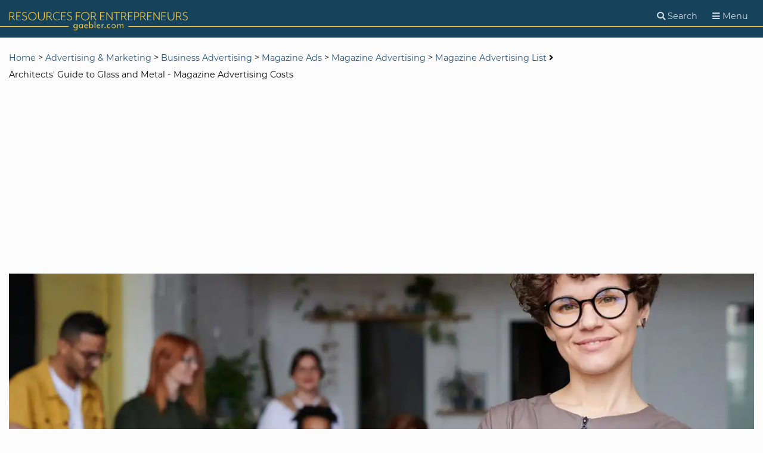

--- FILE ---
content_type: text/html
request_url: https://www.gaebler.com/Architects%27+Guide+to+Glass+and+Metal-magazine-advertising-costs++32662
body_size: 8571
content:
<!DOCTYPE html>
  <html lang="en" dir="ltr">
  <head>
	    <!-- Google Tag Manager -->
	    <script type="075ce1905eb96317c962a7bd-text/javascript">(function(w,d,s,l,i){w[l]=w[l]||[];w[l].push({'gtm.start':
	    new Date().getTime(),event:'gtm.js'});var f=d.getElementsByTagName(s)[0],
	    j=d.createElement(s),dl=l!='dataLayer'?'&l='+l:'';j.async=true;j.src=
	    'https://www.googletagmanager.com/gtm.js?id='+i+dl;f.parentNode.insertBefore(j,f);
	    })(window,document,'script','dataLayer','GTM-TDM7R93G');</script>
	    <!-- End Google Tag Manager -->
	    <meta http-equiv="Content-Type" content="text/html; charset=utf-8">
	    <meta name=viewport content="width=device-width, initial-scale=1.0">
	    <link rel="shortcut icon" href=/favicon.ico>
		<link href="https://adservice.google.com/" rel="preconnect">
		<link href="https://googleads.g.doubleclick.net/" rel="preconnect">
		<link href="https://tpc.googlesyndication.com/" rel="preconnect">
		<link href="https://www.googletagservices.com/" rel="preconnect">
		<link href="https://pagead2.googlesyndication.com/" rel="preconnect">
		<link href="https://www.google.com/" rel="preconnect">
		<link href="https://ssl.google-analytics.com/" rel="preconnect">
		<link href="https://cse.google.com/" rel="preconnect">
		<link href="https://partner.googleadservices.com/" rel="preconnect">
		<link href="https://stats.g.doubleclick.net/" rel="preconnect">
		<link href="https://fonts.googleapis.com/" rel="preconnect">
		<link href="https://ad.doubleclick.net/" rel="preconnect">
		<link href="https://fonts.gstatic.com/" rel="preconnect">
	    <link rel="preload" href="/fonts/font-awesome/fa-solid-900.woff2?1585870404" as="font" type="font/woff2" crossorigin>
		<style>
		/* montserrat-100 - latin */
		@font-face {
		  font-family: 'Montserrat';
		  font-style: normal;
		  font-weight: 100;
		  src: local(''),
		       url('../fonts/montserrat-v15-latin-100.woff2') format('woff2'), /* Chrome 26+, Opera 23+, Firefox 39+ */
		       url('../fonts/montserrat-v15-latin-100.woff') format('woff'); /* Chrome 6+, Firefox 3.6+, IE 9+, Safari 5.1+ */
		  font-display: swap;
		}
		/* montserrat-regular - latin */
		@font-face {
		  font-family: 'Montserrat';
		  font-style: normal;
		  font-weight: 400;
		  src: local(''),
		       url('../fonts/montserrat-v15-latin-regular.woff2') format('woff2'), /* Chrome 26+, Opera 23+, Firefox 39+ */
		       url('../fonts/montserrat-v15-latin-regular.woff') format('woff'); /* Chrome 6+, Firefox 3.6+, IE 9+, Safari 5.1+ */
		  font-display: swap;
		}
		/* montserrat-italic - latin */
		@font-face {
		  font-family: 'Montserrat';
		  font-style: italic;
		  font-weight: 400;
		  src: local(''),
		       url('../fonts/montserrat-v15-latin-italic.woff2') format('woff2'), /* Chrome 26+, Opera 23+, Firefox 39+ */
		       url('../fonts/montserrat-v15-latin-italic.woff') format('woff'); /* Chrome 6+, Firefox 3.6+, IE 9+, Safari 5.1+ */
		  font-display: swap;
		}
		/* montserrat-700 - latin */
		@font-face {
		  font-family: 'Montserrat';
		  font-style: normal;
		  font-weight: 700;
		  src: local(''),
		       url('../fonts/montserrat-v15-latin-700.woff2') format('woff2'), /* Chrome 26+, Opera 23+, Firefox 39+ */
		       url('../fonts/montserrat-v15-latin-700.woff') format('woff'); /* Chrome 6+, Firefox 3.6+, IE 9+, Safari 5.1+ */
		  font-display: swap;
		}
		html,body,div,span,h1,h2,p,a,em,img,ul,li,form,header,nav{margin:0;padding:0;border:0;font-size:100%;font:inherit;vertical-align:baseline}header,nav{display:block}body{line-height:1}ul{list-style:none}@font-face{font-family:'font awesome 5 free';font-style:normal;font-weight:900;font-display:block;src:url(/fonts/font-awesome/fa-solid-900.eot?1585870404);src:url(/fonts/font-awesome/fa-solid-900.eot?1585870404#iefix) format("embedded-opentype"),url(/fonts/font-awesome/fa-solid-900.woff2?1585870404) format("woff2"),url(/fonts/font-awesome/fa-solid-900.woff?1585870404) format("woff"),url(/fonts/font-awesome/fa-solid-900.ttf?1585870404) format("truetype"),url(/fonts/font-awesome/fa-solid-900.svg?1585870404#fontawesome) format("svg")}@font-face{font-family:'font awesome 5 free';font-style:normal;font-weight:400;font-display:block;src:url(/fonts/font-awesome/fa-regular-400.eot?1585870404);src:url(/fonts/font-awesome/fa-regular-400.eot?1585870404#iefix) format("embedded-opentype"),url(/fonts/font-awesome/fa-regular-400.woff2?1585870404) format("woff2"),url(/fonts/font-awesome/fa-regular-400.woff?1585870404) format("woff"),url(/fonts/font-awesome/fa-regular-400.ttf?1585870404) format("truetype"),url(/fonts/font-awesome/fa-regular-400.svg?1585870404#fontawesome) format("svg")}.fas{font-family:'font awesome 5 free';font-weight:900}.fas{-moz-osx-font-smoothing:grayscale;-webkit-font-smoothing:antialiased;display:inline-block;font-style:normal;font-variant:normal;text-rendering:auto;line-height:1}.fa-angle-right:before{content:"\f105"}.fa-bars:before{content:"\f0c9"}.fa-caret-down:before{content:"\f0d7"}.fa-search:before{content:"\f002"}h1,h2{font-family:montserrat,open sans,Arial,sans-serif;font-weight:100;font-size:2em;line-height:1.2em;margin:0 0 20px}body{background-size:cover;background-position:center;background-color:rgba(41,41,41,.01);background-attachment:fixed;font-family:"Montserrat","Open Sans",Arial,sans-serif;font-family:montserrat,open sans,Arial,sans-serif;font-size:18px;font-weight:400;line-height:1.6em}h2.heading-4{font-size:1em;line-height:1.2em;font-weight:700}p{margin-bottom:20px}em{font-style:italic}img.inline-img{max-width:100%;margin-bottom:20px}a{display:inline-block;text-decoration:none;color:#26547c}ul{margin:20px 0 20px 40px;list-style-type:disc}ul li{margin-bottom:20px}ul li a{display:inline}ul.bulletless{margin-left:0;list-style-type:none}html{box-sizing:border-box;-ms-overflow-style:scrollbar}*,*::before,*::after{-webkit-box-sizing:border-box;-moz-box-sizing:border-box;box-sizing:border-box}.container::after,.row::after{display:block;content:"";clear:both}div{display:block}.maincontent{margin-top:20px}.container{margin:0 auto;width:auto;padding-left:15px;padding-right:15px}@media (min-width:768px){.container{max-width:768px}}@media (min-width:992px){.container{max-width:1440px}}.container.positioned{position:relative}.row{margin-left:-15px;margin-right:-15px;position:relative;min-height:1px}.col{padding:0 15px;float:left;width:100%;flex:0 0 auto}@media only screen and (min-width:768px){.md-2of3{width:66.66667%}}@media only screen and (min-width:992px){.lg-2of4{width:50%}}.center-block{margin-left:auto;margin-right:auto;float:none}.pull-right{float:right}.limit-width{max-width:100%;height:auto}.spaced{margin-bottom:20px}.spaced-2x{margin-bottom:40px}.spaced-4x{margin-bottom:80px}span.fas{padding-right:5px}.breadcrumbs{font-size:.8em}.breadcrumbs span.fas{vertical-align:middle}.breadcrumbs ul li{margin:0;display:inline-block;font-size:.7em}@media (min-width:768px){.breadcrumbs ul li{font-size:1em}}.breadcrumbs ul li a{vertical-align:middle}button{border:none}input[type=submit]{position:relative;font-family:montserrat,open sans,Arial,sans-serif;font-size:1.5em;background-color:transparent;color:#26547c;display:inline-block;margin:0;padding:10px 15px;font-weight:700;outline:none;font-size:1em;line-height:1em;border:1px solid #1a3a55;border-bottom:3px solid #1a3a55}header{background:#fff;color:rgba(41,41,41,.1);padding:0;position:relative;z-index:1000}header::before{content:"";z-index:-2;position:absolute;display:block;width:100%;background:#16425b;height:63px;top:0}header::after{content:"";z-index:-1;position:absolute;display:block;width:100%;height:0;border-bottom:1px solid #eec643;top:40px}@media (min-width:768px){header::after{top:44px}}header a{color:#292929}header .logo{width:48%;padding:20px 0 3px}header .logo img{width:260px;height:auto;margin:0}@media (min-width:768px){header .logo img{width:300px}}header .menu{text-align:right;width:48%;margin:8px 0 0}header .menu button{background:0 0;border:none;color:rgba(255,255,255,.8);padding:5px 10px;font-size:.8em}header .menu button .fas{padding:0}@media (max-width:575px){header .menu button .label{display:none}}.search-bar{z-index:1000;background-color:#fff;width:100%;margin:0;height:0;overflow:hidden}.search-bar form.search{position:relative;padding:20px 0}.search-bar input[type=text]{border:1px solid #eec643;width:100%;position:relative;z-index:10}.search-bar input[type=submit]{background-color:#eec643;color:#16425b;position:absolute;right:0;padding:6px 10px 6px 12px;z-index:20;border:none}nav ul{margin:0;padding:0;list-style:none}nav li{margin:0;padding:0;list-style:none;display:inline-block}nav.main-nav{display:none;border-top:1px solid #26547c;position:absolute;z-index:10000;right:0;top:100%;width:250px;background-color:#16425b}nav.main-nav ul li{display:block;width:100%;border-bottom:1px solid #26547c;position:relative;color:#fff}nav.main-nav ul li a,nav.main-nav ul li .menu-title{color:#fff;width:100%;display:block;padding:7px 15px;text-align:center}nav.main-nav ul li .icon{background:0 0;color:#fff;opacity:.2;width:30px;height:auto;display:block;position:absolute;right:0;top:0;padding:9px 5px;vertical-align:middle;line-height:0}nav.main-nav ul li .icon svg{width:20px;height:20px}nav.main-nav ul li ul{display:none;background-color:#26547c;width:250px;border-top:1px solid #16425b;border-bottom:1px solid #eec643}nav.main-nav ul li ul li{border-bottom:1px solid #16425b}input,button{font-family:inherit;font-size:inherit;line-height:inherit}input{width:100%;background-color:transparent;color:#26547c;padding:5px 10px;color:#080708;height:40px;border-radius:0;border:none}input:-ms-input-placeholder{color:#101010}input::-ms-input-placeholder{color:#101010}input[type=submit]{-webkit-appearance:none;appearance:none;width:auto;text-align:left}
		</style>
		<script src="/cdn-cgi/scripts/7d0fa10a/cloudflare-static/rocket-loader.min.js" data-cf-settings="075ce1905eb96317c962a7bd-|49"></script><link rel="preload" href="/assets/stylesheets/base.css?v=1624908279" as="style" onload="this.onload=null;this.rel='stylesheet'">
		<noscript><link rel="stylesheet" href="/assets/stylesheets/base.css?v=1624908279"></noscript>
		<title>Architects' Guide to Glass and Metal - Magazine Advertising Costs</title>
		<meta name="robots" content="index,follow">
		<meta name="description" content="Cost to advertise in Architects' Guide to Glass and Metal. Find magazine advertising rates for Architects' Guide to Glass and Metal.">
		<meta name="keywords" content="Architects' Guide to Glass and Metal, magazine, advertising, costs, advert, adverts, ads, rates, prices, advertisement, DMA, local">
		<link rel="canonical" href="https://www.gaebler.com/Architects%27+Guide+to+Glass+and+Metal-magazine-advertising-costs++32662"/>
		<link rel="alternate" type="application/rss+xml" title="Resources for Entrepreneurs at Gaebler Ventures - RSS Feed - Gaebler.com" href="https://www.gaebler.com/gaebler.xml" />
		<link rel="alternate" type="application/rss+xml" title="Small Business News from Gaebler.com" href="https://feeds.feedburner.com/Small-Business-News" />
		<script data-ad-client="ca-pub-7258496458361480" async src="https://pagead2.googlesyndication.com/pagead/js/adsbygoogle.js" type="075ce1905eb96317c962a7bd-text/javascript"></script>
		<script type="075ce1905eb96317c962a7bd-text/javascript">function MM_jumpMenu(targ,selObj,restore){eval(targ+".location='"+selObj.options[selObj.selectedIndex].value+"'");if(restore)selObj.selectedIndex=0}</script>
    	  <meta property="fb:admins" content="100002835000999"/>
    	  <meta property="fb:app_id" content="162700173937824"/>
    	  <meta property="og:site_name" content="Gaebler.com Resources for Entrepreneurs"/>
    	  <meta property="og:description" content="Cost to advertise in Architects' Guide to Glass and Metal. Find magazine advertising rates for Architects' Guide to Glass and Metal."/>
    	  <meta property="og:title" content="Architects' Guide to Glass and Metal - Magazine Advertising Costs"/>
    	  <meta property="og:type" content="article"/>
    	  <meta property="og:url" content="https://www.gaebler.com/Architects%27+Guide+to+Glass+and+Metal-magazine-advertising-costs++32662"/>
<meta name="twitter:card" content="summary"/>
    	  <meta name="twitter:site" content="@gaeblerdotcom"/>
    	  <meta name="twitter:domain" content="Gaebler.com Resources for Entrepreneurs"/>
    	  <meta name="twitter:creator" content="@gaeblerdotcom"/>
    	  
    	  <meta name="twitter:description" content="Cost to advertise in Architects' Guide to Glass and Metal. Find magazine advertising rates for Architects' Guide to Glass and Metal."/>
    	  <meta name="twitter:title" content="Architects' Guide to Glass and Metal - Magazine Advertising Costs"/>

  </head>

  <body class="temp_Magazine-Advertising-Costs-Publication">

    <!-- Google Tag Manager (noscript) -->
  <noscript><iframe src="https://www.googletagmanager.com/ns.html?id=GTM-TDM7R93G"
  height="0" width="0" style="display:none;visibility:hidden"></iframe></noscript>
  <!-- End Google Tag Manager (noscript) -->

    <header class="main-header">
      <div class="container no-padding positioned">
                <a class="logo" href="/">
          <img src="/assets/images/gaebler-logo-header.svg" width="300" height="31" alt="Resources for Entrepreneurs - Gaebler.com" />
        </a>
        <div class="menu pull-right">
          <button class="search-toggle" aria-label="Search">
            <span class="fas fa-search"></span>
            <span class="label">Search</span>
          </button>
          <button class="menu-toggle" aria-label="Menu">
            <span class="fas fa-bars"></span>
            <span class="label">Menu</span>
          </button>
        </div>
        <nav class="main-nav">
        
          <ul class="nav-bar">
            <li>
              <div class="menu-title">
                Get Started
                <span class="icon"><svg aria-hidden="true" focusable="false" data-prefix="fas" data-icon="caret-down" class="svg-inline--fa fa-caret-down fa-w-10" role="img" xmlns="http://www.w3.org/2000/svg" viewBox="0 0 320 512"><path fill="currentColor" d="M31.3 192h257.3c17.8 0 26.7 21.5 14.1 34.1L174.1 354.8c-7.8 7.8-20.5 7.8-28.3 0L17.2 226.1C4.6 213.5 13.5 192 31.3 192z"></path></svg></span>
              </div>
              <ul>
                <li><a href="/Start-Business.htm">Startup Advice</a></li>
                <li><a href="/Business-Idea.htm">Business Ideas</a></li>
                <li><a href="/Buy-Business.htm">Buy a Business</a></li>
                <li><a href="/Business-Plan.htm">Business Plans</a></li>
                <li><a href="/Forming-a-Legal-Entity.htm">Form a Legal Entity</a></li>
                <li><a href="/Resources-For-Entrepreneurs.htm">Startup Resources</a></li>
                <li><a href="/Starting-a-Freelance-Business.htm">Freelancing</a></li>
                <li><a href="/Web-Publishing-Business.htm">Web Publishing</a></li>
                <li><a href="/Entrepreneur-Interviews.htm">Entrepreneur Interviews</a></li>
                <li><a href="/Small-Business-Demographics.htm">Business Demographics</a></li>
                <li><a href="/Start-a-Company.htm">Find More Resources</a></li>
              </ul>
            </li>
            <li>
              <div class="menu-title">
                Promotion
                <span class="icon"><svg aria-hidden="true" focusable="false" data-prefix="fas" data-icon="caret-down" class="svg-inline--fa fa-caret-down fa-w-10" role="img" xmlns="http://www.w3.org/2000/svg" viewBox="0 0 320 512"><path fill="currentColor" d="M31.3 192h257.3c17.8 0 26.7 21.5 14.1 34.1L174.1 354.8c-7.8 7.8-20.5 7.8-28.3 0L17.2 226.1C4.6 213.5 13.5 192 31.3 192z"></path></svg></span>
              </div>
              <ul>
                <li><a href="/Business-Marketing.htm">Marketing</a></li>
                <li><a href="/Business-Advertising.htm">Advertising</a></li>
                <li><a href="/PR.htm">Public Relations</a></li>
                <li><a href="/Advertising-Marketing.htm">Find More Resources</a></li>
              </ul>
            </li>
            <li>
              <div class="menu-title">
                Sales &amp; Service
                <span class="icon"><svg aria-hidden="true" focusable="false" data-prefix="fas" data-icon="caret-down" class="svg-inline--fa fa-caret-down fa-w-10" role="img" xmlns="http://www.w3.org/2000/svg" viewBox="0 0 320 512"><path fill="currentColor" d="M31.3 192h257.3c17.8 0 26.7 21.5 14.1 34.1L174.1 354.8c-7.8 7.8-20.5 7.8-28.3 0L17.2 226.1C4.6 213.5 13.5 192 31.3 192z"></path></svg></span>
              </div>
              <ul>
                <li><a href="/How-To-Sell.htm">How to Sell</a></li>
                <li><a href="/Customer-Service-Articles.htm">Customer Service</a></li>
                <li><a href="/Sales-and-Service.htm">Find More Resources</a></li>
              </ul>
            </li>
            <li>
              <div class="menu-title">
                Operations
                <span class="icon"><svg aria-hidden="true" focusable="false" data-prefix="fas" data-icon="caret-down" class="svg-inline--fa fa-caret-down fa-w-10" role="img" xmlns="http://www.w3.org/2000/svg" viewBox="0 0 320 512"><path fill="currentColor" d="M31.3 192h257.3c17.8 0 26.7 21.5 14.1 34.1L174.1 354.8c-7.8 7.8-20.5 7.8-28.3 0L17.2 226.1C4.6 213.5 13.5 192 31.3 192z"></path></svg></span>
              </div>
              <ul>
                <li><a href="/Business-Strategy.htm">Business Strategy</a></li>
                <li><a href="/Human-Resources.htm">Human Resources</a></li>
                <li><a href="/Leadership.htm">Leadership</a></li>
                <li><a href="/Intellectual-Property.htm">Intellectual Property</a></li>
                <li><a href="/Business-Advisors.htm">Business Advisors</a></li>
                <li><a href="/Legal-Information-for-Entrepreneurs.htm">Legal Resources</a></li>
                <li><a href="/Run-a-Business.htm">Running a Business</a></li>
                <li><a href="/Operations-Management.htm">Operations Management</a></li>
                <li><a href="/Business-Security.htm">Business Security</a></li>
                <li><a href="/Business-Travel-Tips.htm">Business Travel</a></li>
                <li><a href="/Entrepreneurs-and-Real-Estate.htm">Real Estate</a></li>
                <li><a href="/Negotiations.htm">Negotiations</a></li>
                <li><a href="/Import-Export.htm">Import and Export</a></li>
                <li><a href="/Medical-Practice-Management.htm">Medical Practice Advice</a></li>
                <li><a href="/Operations.htm">Find More Resources</a></li>
              </ul>
            </li>
            <li>
              <div class="menu-title">
                Finance
                <span class="icon"><svg aria-hidden="true" focusable="false" data-prefix="fas" data-icon="caret-down" class="svg-inline--fa fa-caret-down fa-w-10" role="img" xmlns="http://www.w3.org/2000/svg" viewBox="0 0 320 512"><path fill="currentColor" d="M31.3 192h257.3c17.8 0 26.7 21.5 14.1 34.1L174.1 354.8c-7.8 7.8-20.5 7.8-28.3 0L17.2 226.1C4.6 213.5 13.5 192 31.3 192z"></path></svg></span>
              </div>
              <ul>
                <li><a href="/Venture-Deals-Database.htm">VC Database</a></li>
                <li><a href="/Raise-Money.htm">Raise Money</a></li>
                <li><a href="/Entrepreneurial-Finance.htm">Entrepreneurial Finance</a></li>
                <li><a href="/Tax-Tips-for-Entrepreneurs.htm">Business Tax Tips</a></li>
                <li><a href="/Accounting-for-Entrepreneurs.htm">Accounting</a></li>
                <li><a href="/Sell-a-Business.htm">Selling a Business</a></li>
                <li><a href="/Finance.htm">Find More Resources</a></li>
              </ul>
            </li>
            <li>
              <div class="menu-title">
                Franchising
                <span class="icon"><svg aria-hidden="true" focusable="false" data-prefix="fas" data-icon="caret-down" class="svg-inline--fa fa-caret-down fa-w-10" role="img" xmlns="http://www.w3.org/2000/svg" viewBox="0 0 320 512"><path fill="currentColor" d="M31.3 192h257.3c17.8 0 26.7 21.5 14.1 34.1L174.1 354.8c-7.8 7.8-20.5 7.8-28.3 0L17.2 226.1C4.6 213.5 13.5 192 31.3 192z"></path></svg></span>
              </div>
              <ul>
                <li><a href="/Buy-a-Franchise.htm">Buy a Franchise</a></li>
                <li><a href="/Types-of-Franchises.htm">Types of Franchises</a></li>
                <li><a href="/Franchising-Advice.htm">Franchising Advice</a></li>
                <li><a href="/Tips-for-Franchisors.htm">Tips for Franchisors</a></li>
                <li><a href="/Franchise-Management.htm">Franchise Management</a></li>
                <li><a href="/Franchise-Directory.htm">Franchise Directory</a></li>
                <li><a href="/Franchising.htm">Find More Resources</a></li>
              </ul>
            </li>
            <li>
              <div class="menu-title">
                Technology
                <span class="icon"><svg aria-hidden="true" focusable="false" data-prefix="fas" data-icon="caret-down" class="svg-inline--fa fa-caret-down fa-w-10" role="img" xmlns="http://www.w3.org/2000/svg" viewBox="0 0 320 512"><path fill="currentColor" d="M31.3 192h257.3c17.8 0 26.7 21.5 14.1 34.1L174.1 354.8c-7.8 7.8-20.5 7.8-28.3 0L17.2 226.1C4.6 213.5 13.5 192 31.3 192z"></path></svg></span>
              </div>
              <ul>
                <li><a href="/Managing-Technology.htm">Managing Technology</a></li>
                <li><a href="/Business-Websites.htm">Business Websites</a></li>
                <li><a href="/Business-Equipment.htm">Business Equipment</a></li>
                <li><a href="/Warehousing-and-Manufacturing.htm">Manufacturing</a></li>
                <li><a href="/Computer-Hardware.htm">Computer Hardware</a></li>
                <li><a href="/Office-Networking.htm">Office Networking</a></li>
                <li><a href="/Business-Telephone-Solutions.htm">Phones for Business</a></li>
                <li><a href="/Accounting-and-Financial-Software.htm">Financial Software</a></li>
                <li><a href="/Business-Management-Software.htm">Business Software</a></li>
                <li><a href="/Office-Productivity-Software.htm">Productivity Software</a></li>
                <li><a href="/Sales-and-Marketing-Software.htm">Sales &amp; Marketing&nbsp;Software</a></li>
                <li><a href="/Medical-Business-Software.htm">Medical Business Software</a></li>
                <li><a href="/Real-Estate-Software.htm">Real Estate Software</a></li>
                <li><a href="/Transportation-and-Logistics-Solutions.htm">Logistics Solutions</a></li>
                <li><a href="/Programming-and-Developer-Software.htm">Programming Software</a></li>
                <li><a href="/Graphics-and-Multimedia-Software.htm">Graphics Software</a></li>
                <li><a href="/Operating-System-Software.htm">Operating Systems</a></li>
                <li><a href="/Server-Software.htm">Server Software</a></li>
                <li><a href="/Business-Data.htm">Business Data</a></li>
                <li><a href="/Technology.htm">Find More Resources</a></li>
              </ul>
            </li>
          </ul>

        </nav>
      </div>
    </header>

    <div class="search-bar">
      <div class="container">
        <form action="https://www.gaebler.com/search-results.htm" id="cse-search-box" class="search">
  <div>
  
    <input type="hidden" name="cx" value="partner-pub-7258496458361480:3680893300" />
    <input type="hidden" name="cof" value="FORID:10" />
    <input type="hidden" name="ie" value="UTF-8" />
    <input type="text" name="q" aria-label="Search" size="55" value=""/>
    <input type="submit" name="sa" value="Search" />
  </div>
</form>
<script type="075ce1905eb96317c962a7bd-text/javascript">(function(){var e=document.getElementById("cse-search-box");if(!e){e=document.getElementById("searchbox_demo")}if(e&&e["q"]){var t=e["q"];var n=navigator;var r=location;var i=function(t,n){var r=document.createElement("input");r.name=t;r.value=n;r.type="hidden";e.appendChild(r);return r};var s=function(e,t,n,r){if(!encodeURIComponent||!decodeURIComponent){return}var s=new RegExp("(?:[?&]"+e+"=)([^&#]*)");var o=s.exec(t);if(o){n=decodeURIComponent(o[1])}var u=n.indexOf("://");if(u>=0){n=n.substring(u+"://".length,n.length)}var a=n.substring(0,r);while(encodeURIComponent(a).length>r){a=a.substring(0,a.length-1)}i(e,a)};var o=function(e){var t=0,n=0,r=0,i;return function(){var s=(new Date).getTime();if(i){var o=s-i;t+=o;n+=o*o}r++;i=s;e.value=[t,n,r].join("j")}};var u=false;if(n.appName=="Microsoft Internet Explorer"){var a=e.parentNode.childNodes;for(var f=0;f<a.length;f++){if(a[f].nodeName=="SCRIPT"&&a[f].attributes["src"]&&a[f].attributes["src"].nodeValue==unescape("https://www.google.com/coop/cse/brand?form=cse-search-box&lang=en")){u=true;break}}}else{u=true}if(u){var l=document.location.toString();var c=document.referrer;s("siteurl",l,l,250);s("ref",l,c,750);if(t.addEventListener){t.addEventListener("keyup",o(i("ss","")),false)}else if(t.attachEvent){t.attachEvent("onkeyup",o(i("ss","")))}}if(n.platform=="Win32"){t.style.cssText="border: 1px solid #7e9db9; padding: 2px;"}if(window.history.navigationMode){window.history.navigationMode="compatible"}var h=function(){if(t.value==""){t.style.background="#FFFFFF url(/assets/images/google_custom_search_watermark.gif) left no-repeat"}};var e=function(){t.style.background="#ffffff"};t.onfocus=e;t.onblur=h;if(!/[&?]q=[^&]/.test(r.search)){h()}}})()</script>  
      </div>
    </div>

    <div class="maincontent">
      <div class="breadcrumbs">
        <div class="container">
        
          <ul class="bulletless">
            <li>
              <a href="/">Home</a> > <a href="/Advertising-Marketing.htm">Advertising & Marketing</a> > <a href="/Business-Advertising.htm">Business Advertising</a> > <a href="/Magazine-Ads.htm">Magazine Ads</a> > <a href="/Magazine-Ad-Rate-Publication-List.htm">Magazine Advertising</a> > <a href="/Magazine-Rates-for-Ararat++Arroyo+Monthly+-+25914+-+25951">Magazine Advertising List</a>
              <span class="fas fa-angle-right"></span>
            </li>
            <li>
              Architects' Guide to Glass and Metal - Magazine Advertising Costs
            </li>
          </ul>          
        </div>
      </div>
             <div class="container spaced-4x">
<div class="banner"><div class="banner-img"><picture>
<source srcset="/assets/images/resources-for-entrepreneurs-768x320.webp" alt="resources for entrepreneurs" width="768" height="320" media="(min-width: 426px) and (max-width: 768px)"/>
<source srcset="/assets/images/resources-for-entrepreneurs-425x240.webp" alt="resources for entrepreneurs" width="425" height="240"  media="(max-width: 425px)"/>
<img src="/assets/images/resources-for-entrepreneurs.webp" alt="resources for entrepreneurs" width="1400" height="420"/>
</picture></div></div>
        <div class="row spaced-2x">
          <div class="col md-2of3 lg-2of4 center-block">
            <h2 class="heading-4">Magazine Advertising</h2><h1>Architects' Guide to Glass and Metal - Magazine Advertising Costs</h1><p><em>Looking for advertising rates for Architects' Guide to Glass and Metal? Architects' Guide to Glass and Metal is a every other month magazine. The magazine has approximately 15,000 readers. Published in Garrisonville, Virginia, this magazine is a well-respected trade publication. It is owned by Key Communications, Inc.</em></p><p><strong>Cost of Architects' Guide to Glass and Metal Advertising</strong></p><p>The magazine's estimated ad rate is $3,350.00. Note: This estimate is for a full-page, black and white ad. This is only an estimate. It may be completely incorrect. Actual prices may be higher or lower. Many factors determine current magazine ad rates. Contact the magazine's advertising department for an exact quote.</p><p>Contact the advertising department at (540) 720-5584 for ad prices or more information.</p><p style="margin-left:40px;">
<script async src="//pagead2.googlesyndication.com/pagead/js/adsbygoogle.js" type="075ce1905eb96317c962a7bd-text/javascript"></script> 
<!-- Entrepreneur-Resources-Center336x280 --> 
<ins class="adsbygoogle" 
     style="display:inline-block;width:336px;height:280px" 
     data-ad-client="ca-pub-7258496458361480" 
     data-ad-slot="6083204705"></ins> 
<script type="075ce1905eb96317c962a7bd-text/javascript"> 
(adsbygoogle = window.adsbygoogle || []).push({}); 
</script> 
</p>
<p><strong>Architects' Guide to Glass and Metal Contact Information</strong></p><p>Architects' Guide to Glass and Metal<br />PO Box 569<br />Garrisonville, VA 22463<br />Phone: (540) 720-5584<br />Fax: (540) 720-5687</p>
<p>To update or correct magazine advertising information on this page, please use the link below:</p><form name="claim" id="claim" method="post" action="/claim_this_page_contact.asp" >
<input type="hidden" name="url" value="/architects'+guide+to+glass+and+metal-magazine-advertising-costs++32662"/>
<p class="claim_text"><a href="#" onclick="if (!window.__cfRLUnblockHandlers) return false; document.claim.submit(); return false;" data-cf-modified-075ce1905eb96317c962a7bd-="">Claim This Page</a></p>
</form><p><strong>Other Magazines</strong></p><p><a href="/Architect%27s+Newspaper-magazine-advertising-costs++32661">Architect's Newspaper</a><br /><a href="/Architectural+Designs-magazine-advertising-costs++25918">Architectural Designs</a><br /><br /><a href="/Magazine-Rates-for-Ararat++Arroyo+Monthly+-+25914+-+25951">Magazine Advertising List</a></p>
<p>&nbsp;</p>
<div style="display:block; float:left; margin-left:4px;">
<script async src="//pagead2.googlesyndication.com/pagead/js/adsbygoogle.js" type="075ce1905eb96317c962a7bd-text/javascript"></script> 
<!-- Bottom Radio Advertising Costs --> 
<ins class="adsbygoogle" 
     style="display:inline-block;width:336px;height:280px" 
     data-ad-client="ca-pub-7258496458361480" 
     data-ad-slot="2650705497"></ins> 
<script type="075ce1905eb96317c962a7bd-text/javascript"> 
(adsbygoogle = window.adsbygoogle || []).push({}); 
</script> 
</div>
<div style="clear:both;">&nbsp;</div><p>&nbsp;</p>

              <h2 class="heading-4">Share this article</h2>
              <ul class="social-share">
                  <li>
                    <a aria-label="Share on Facebook" href="https://www.facebook.com/sharer.php?u=https%3A%2F%2Fwww.gaebler.com%2FArchitects%2527%2BGuide%2Bto%2BGlass%2Band%2BMetal-magazine-advertising-costs%2B%2B32662" target="_blank" rel="nofollow noopener">
                      <span class="fab fa-facebook-f" title="Facebook"></span>
                    </a>
                  </li>
                  <li>
                    <a aria-label="Share on Twitter" href="https://twitter.com/intent/tweet?url=https%3A%2F%2Fwww.gaebler.com%2FArchitects%2527%2BGuide%2Bto%2BGlass%2Band%2BMetal-magazine-advertising-costs%2B%2B32662&text=Architects%27%20Guide%20to%20Glass%20and%20Metal%20%2D%20Magazine%20Advertising%20Costs&via=gaeblerdotcom" target="_blank" rel="nofollow noopener">
                      <span class="fab fa-twitter" title="Twitter"></span>
                    </a>
                  </li>
                  <li>
                    <a aria-label="Share on LinkedIn" href="https://www.linkedin.com/shareArticle?mini=true&url=https%3A%2F%2Fwww.gaebler.com%2FArchitects%2527%2BGuide%2Bto%2BGlass%2Band%2BMetal-magazine-advertising-costs%2B%2B32662&title=Architects%27%20Guide%20to%20Glass%20and%20Metal%20%2D%20Magazine%20Advertising%20Costs&title=%3Cp%3E%3Cem%3ELooking+for+advertising+rates+for+Architects%27+Guide+to+Glass+and+Metal%3F+Architects%27+Guide+to+Glass+and+Metal+is+a+every+other+month+magazine%2E+The+magazine+has+approximately+15%2C000+readers%2E+Published+in+Garrisonville%2C+Virginia%2C+this+magazine+is+a+well%2Drespected+trade+publication%2E+It+is+owned+by+Key+Communications%2C+Inc%2E%3C%2Fem%3E%3C%2Fp%3E&source=gaeblerdotcom" target="_blank" rel="nofollow noopener">
                      <span class="fab fa-linkedin-in" title="Linkedin"></span>
                    </a>
                  </li>
                  <li>
                    <a aria-label="Share over Email" href="/cdn-cgi/l/email-protection#[base64]" target="_blank" rel="nofollow noopener">
                      <span class="fas fa-envelope" title="Email"></span>
                    </a>
                  </li>
              </ul>
              
<hr class="blue spaced-2x"><p><strong>Additional Resources for Entrepreneurs</strong></p> <p class="footer2"><a class="footer2" href="/venture-capital-firms.htm">Lists of Venture Capital and Private Equity Firms</a><br><br><a class="footer2" href="/Franchise-Opportunities.htm">Franchise Opportunities</a> <br><br> <a class="footer2" href="/Entrepreneurship-Journalists">Contributors</a><br><br><a class="footer2" href="/Business-Terms-Glossary.htm">Business Glossary</a></p><p>&nbsp;</p>

          </div>
        </div>
      </div>
    </div>

    <div class="footer">
      <div class="footer-links">
        <div class="container">
        
          <ul class="link-bar">
            <li><a href="/Gaebler_Browse_Venture_Capital_Pages.htm">Site Map</a></li>
            <li><a href="/Gaebler_AboutUs.htm">About Us</a></li>
            <li><a href="/Gaebler_Terms_of_Use.htm">Terms of Use</a></li>
            <li><a href="/Privacy_Policy.htm">Privacy Policy</a></li>
            <li><a href="/Gaebler_Contact.htm">Contact Us</a></li>
          </ul>
          <ul class="bulletless link-bar">
            <li><a href="/Franchise-Directory.htm">Franchise Directory</a></li>
            <li><a href="/Resources-For-Entrepreneurs.htm">Entrepreneurial Resources</a></li>
            <li><a href="/News/">Small Business News</a></li>
          </ul>
          <ul class="bulletless link-bar">
            <li><a href="/fr/">Gaebler France</a></li>
            <li><a href="/mx/">Gaebler Mexico</a></li>
            <li><a href="/ph/">Gaebler Philippines</a></li>
          </ul>
          <ul class="bulletless link-bar">
            <li><a href="/cz/">Gaebler Czech Republic</a></li>
            <li><a href="/de/">Gaebler Germany</a></li>
            <li><a href="/cn/">Gaebler China</a></li>
          </ul>
        </div>
      </div>

      <div class="footer-legal">
        <div class="container">
          <p>Copyright &copy; 2001-2026. Gaebler Ventures. All rights reserved.</p>
        </div>
      </div>
    </div>

    <script data-cfasync="false" src="/cdn-cgi/scripts/5c5dd728/cloudflare-static/email-decode.min.js"></script><script src="https://code.jquery.com/jquery-3.6.0.slim.min.js" integrity="sha256-u7e5khyithlIdTpu22PHhENmPcRdFiHRjhAuHcs05RI=" crossorigin="anonymous" type="075ce1905eb96317c962a7bd-text/javascript"></script>
    <script src="/assets/javascripts/base.min.js?v=1618928881" type="075ce1905eb96317c962a7bd-text/javascript"></script>

  <script src="/cdn-cgi/scripts/7d0fa10a/cloudflare-static/rocket-loader.min.js" data-cf-settings="075ce1905eb96317c962a7bd-|49" defer></script></body>
</html>

<!-- Elapsed Time: 0.078125 Template: temp_Magazine-Advertising-Costs-Publication_san.asp -->

--- FILE ---
content_type: text/html; charset=utf-8
request_url: https://www.google.com/recaptcha/api2/aframe
body_size: 266
content:
<!DOCTYPE HTML><html><head><meta http-equiv="content-type" content="text/html; charset=UTF-8"></head><body><script nonce="PfNiptWBLBXnHN3soW0FSQ">/** Anti-fraud and anti-abuse applications only. See google.com/recaptcha */ try{var clients={'sodar':'https://pagead2.googlesyndication.com/pagead/sodar?'};window.addEventListener("message",function(a){try{if(a.source===window.parent){var b=JSON.parse(a.data);var c=clients[b['id']];if(c){var d=document.createElement('img');d.src=c+b['params']+'&rc='+(localStorage.getItem("rc::a")?sessionStorage.getItem("rc::b"):"");window.document.body.appendChild(d);sessionStorage.setItem("rc::e",parseInt(sessionStorage.getItem("rc::e")||0)+1);localStorage.setItem("rc::h",'1768557633772');}}}catch(b){}});window.parent.postMessage("_grecaptcha_ready", "*");}catch(b){}</script></body></html>